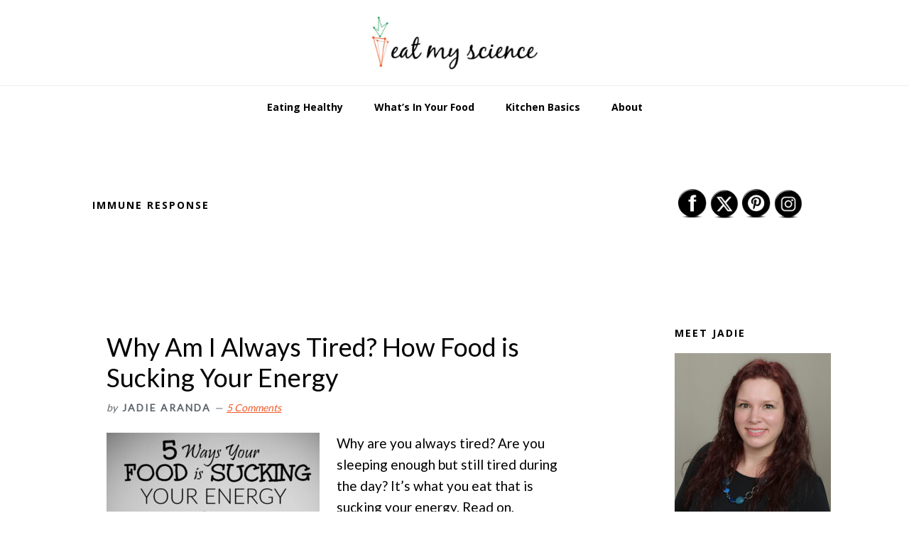

--- FILE ---
content_type: text/html; charset=UTF-8
request_url: https://www.eatmyscience.com/tag/immune-response/
body_size: 13968
content:
<!DOCTYPE html>
<html lang="en-US">
<head >
<meta charset="UTF-8" />
<meta name="viewport" content="width=device-width, initial-scale=1" />
<meta name='robots' content='index, follow, max-image-preview:large, max-snippet:-1, max-video-preview:-1' />

	<!-- This site is optimized with the Yoast SEO plugin v26.5 - https://yoast.com/wordpress/plugins/seo/ -->
	<title>immune response Archives - Eat My Science!</title>
	<link rel="canonical" href="https://www.eatmyscience.com/tag/immune-response/" />
	<meta property="og:locale" content="en_US" />
	<meta property="og:type" content="article" />
	<meta property="og:title" content="immune response Archives - Eat My Science!" />
	<meta property="og:url" content="https://www.eatmyscience.com/tag/immune-response/" />
	<meta property="og:site_name" content="Eat My Science!" />
	<meta name="twitter:card" content="summary_large_image" />
	<meta name="twitter:site" content="@eatmysci" />
	<script type="application/ld+json" class="yoast-schema-graph">{"@context":"https://schema.org","@graph":[{"@type":"CollectionPage","@id":"https://www.eatmyscience.com/tag/immune-response/","url":"https://www.eatmyscience.com/tag/immune-response/","name":"immune response Archives - Eat My Science!","isPartOf":{"@id":"https://www.eatmyscience.com/#website"},"primaryImageOfPage":{"@id":"https://www.eatmyscience.com/tag/immune-response/#primaryimage"},"image":{"@id":"https://www.eatmyscience.com/tag/immune-response/#primaryimage"},"thumbnailUrl":"https://www.eatmyscience.com/wp-content/uploads/2017/09/Food-Sucks-Square.jpg","breadcrumb":{"@id":"https://www.eatmyscience.com/tag/immune-response/#breadcrumb"},"inLanguage":"en-US"},{"@type":"ImageObject","inLanguage":"en-US","@id":"https://www.eatmyscience.com/tag/immune-response/#primaryimage","url":"https://www.eatmyscience.com/wp-content/uploads/2017/09/Food-Sucks-Square.jpg","contentUrl":"https://www.eatmyscience.com/wp-content/uploads/2017/09/Food-Sucks-Square.jpg","width":"1000","height":"1000","caption":"It's not lack of sleep making you tired - it's what you eat"},{"@type":"BreadcrumbList","@id":"https://www.eatmyscience.com/tag/immune-response/#breadcrumb","itemListElement":[{"@type":"ListItem","position":1,"name":"Home","item":"https://www.eatmyscience.com/"},{"@type":"ListItem","position":2,"name":"immune response"}]},{"@type":"WebSite","@id":"https://www.eatmyscience.com/#website","url":"https://www.eatmyscience.com/","name":"Eat My Science!","description":"Evidence-Based Nutrition for Moms","potentialAction":[{"@type":"SearchAction","target":{"@type":"EntryPoint","urlTemplate":"https://www.eatmyscience.com/?s={search_term_string}"},"query-input":{"@type":"PropertyValueSpecification","valueRequired":true,"valueName":"search_term_string"}}],"inLanguage":"en-US"}]}</script>
	<!-- / Yoast SEO plugin. -->


<link rel='dns-prefetch' href='//fonts.googleapis.com' />
<link rel="alternate" type="application/rss+xml" title="Eat My Science! &raquo; Feed" href="https://www.eatmyscience.com/feed/" />
<link rel="alternate" type="application/rss+xml" title="Eat My Science! &raquo; Comments Feed" href="https://www.eatmyscience.com/comments/feed/" />
<link rel="alternate" type="application/rss+xml" title="Eat My Science! &raquo; immune response Tag Feed" href="https://www.eatmyscience.com/tag/immune-response/feed/" />
<script>(()=>{"use strict";const e=[400,500,600,700,800,900],t=e=>`wprm-min-${e}`,n=e=>`wprm-max-${e}`,s=new Set,o="ResizeObserver"in window,r=o?new ResizeObserver((e=>{for(const t of e)c(t.target)})):null,i=.5/(window.devicePixelRatio||1);function c(s){const o=s.getBoundingClientRect().width||0;for(let r=0;r<e.length;r++){const c=e[r],a=o<=c+i;o>c+i?s.classList.add(t(c)):s.classList.remove(t(c)),a?s.classList.add(n(c)):s.classList.remove(n(c))}}function a(e){s.has(e)||(s.add(e),r&&r.observe(e),c(e))}!function(e=document){e.querySelectorAll(".wprm-recipe").forEach(a)}();if(new MutationObserver((e=>{for(const t of e)for(const e of t.addedNodes)e instanceof Element&&(e.matches?.(".wprm-recipe")&&a(e),e.querySelectorAll?.(".wprm-recipe").forEach(a))})).observe(document.documentElement,{childList:!0,subtree:!0}),!o){let e=0;addEventListener("resize",(()=>{e&&cancelAnimationFrame(e),e=requestAnimationFrame((()=>s.forEach(c)))}),{passive:!0})}})();</script>		<!-- This site uses the Google Analytics by ExactMetrics plugin v8.11.1 - Using Analytics tracking - https://www.exactmetrics.com/ -->
		<!-- Note: ExactMetrics is not currently configured on this site. The site owner needs to authenticate with Google Analytics in the ExactMetrics settings panel. -->
					<!-- No tracking code set -->
				<!-- / Google Analytics by ExactMetrics -->
		<style id='wp-img-auto-sizes-contain-inline-css' type='text/css'>
img:is([sizes=auto i],[sizes^="auto," i]){contain-intrinsic-size:3000px 1500px}
/*# sourceURL=wp-img-auto-sizes-contain-inline-css */
</style>
<link rel='stylesheet' id='wellness-pro-css' href='https://www.eatmyscience.com/wp-content/themes/wellness-pro/style.css?ver=1.1.2' type='text/css' media='all' />
<style id='wellness-pro-inline-css' type='text/css'>


		a,
		.accent-color,
		.book-author .book-author-link:focus,
		.book-author .book-author-link:hover,
		.entry-header .entry-meta .entry-author-link:focus,
		.entry-header .entry-meta .entry-author-link:hover,
		.entry-title a:focus,
		.entry-title a:hover,
		.genesis-nav-menu .current-menu-item > a,
		.genesis-nav-menu .sub-menu .current-menu-item > a:focus,
		.genesis-nav-menu .sub-menu .current-menu-item > a:hover,
		.genesis-nav-menu a:focus,
		.genesis-nav-menu a:hover,
		.genesis-responsive-menu .genesis-nav-menu .menu-item a:focus,
		.genesis-responsive-menu .genesis-nav-menu .menu-item a:hover,
		.menu-toggle:hover,
		.menu-toggle:focus,
		.sub-menu-toggle:hover,
		.sub-menu-toggle:focus {
			color: #f15a29;
		}

		.archive-pagination .active a,
		.archive-pagination a:focus,
		.archive-pagination a:hover,
		.sidebar .enews-widget input[type="submit"] {
			background-color: #f15a29;
			color: #ffffff;
		}

		

		.footer-widgets a:focus,
		.footer-widgets a:hover,
		.genesis-nav-menu .sub-menu .current-menu-item > a:focus,
		.genesis-nav-menu .sub-menu .current-menu-item > a:hover,
		.genesis-nav-menu .sub-menu a:focus,
		.genesis-nav-menu .sub-menu a:hover,
		.site-footer a:focus,
		.site-footer a:hover {
			color: #009444;
		}

		button:focus,
		button:hover,
		input:focus[type="button"],
		input:focus[type="reset"],
		input:focus[type="submit"],
		input:hover[type="button"],
		input:hover[type="reset"],
		input:hover[type="submit"],
		.button:focus,
		.button:hover,
		.entry-content .button:focus,
		.entry-content .button:hover,
		.featured-content .book-featured-text-banner {
			background-color: #009444;
			color: #ffffff;
		}

		.button:focus:after,
		.button:focus:before,
		.button:hover:after,
		.button:hover:before,
		.genesis-nav-menu > .highlight a {
			border-bottom-color: #009444;
			border-top-color: #009444;
		}

		
/*# sourceURL=wellness-pro-inline-css */
</style>
<style id='wp-emoji-styles-inline-css' type='text/css'>

	img.wp-smiley, img.emoji {
		display: inline !important;
		border: none !important;
		box-shadow: none !important;
		height: 1em !important;
		width: 1em !important;
		margin: 0 0.07em !important;
		vertical-align: -0.1em !important;
		background: none !important;
		padding: 0 !important;
	}
/*# sourceURL=wp-emoji-styles-inline-css */
</style>
<style id='wp-block-library-inline-css' type='text/css'>
:root{--wp-block-synced-color:#7a00df;--wp-block-synced-color--rgb:122,0,223;--wp-bound-block-color:var(--wp-block-synced-color);--wp-editor-canvas-background:#ddd;--wp-admin-theme-color:#007cba;--wp-admin-theme-color--rgb:0,124,186;--wp-admin-theme-color-darker-10:#006ba1;--wp-admin-theme-color-darker-10--rgb:0,107,160.5;--wp-admin-theme-color-darker-20:#005a87;--wp-admin-theme-color-darker-20--rgb:0,90,135;--wp-admin-border-width-focus:2px}@media (min-resolution:192dpi){:root{--wp-admin-border-width-focus:1.5px}}.wp-element-button{cursor:pointer}:root .has-very-light-gray-background-color{background-color:#eee}:root .has-very-dark-gray-background-color{background-color:#313131}:root .has-very-light-gray-color{color:#eee}:root .has-very-dark-gray-color{color:#313131}:root .has-vivid-green-cyan-to-vivid-cyan-blue-gradient-background{background:linear-gradient(135deg,#00d084,#0693e3)}:root .has-purple-crush-gradient-background{background:linear-gradient(135deg,#34e2e4,#4721fb 50%,#ab1dfe)}:root .has-hazy-dawn-gradient-background{background:linear-gradient(135deg,#faaca8,#dad0ec)}:root .has-subdued-olive-gradient-background{background:linear-gradient(135deg,#fafae1,#67a671)}:root .has-atomic-cream-gradient-background{background:linear-gradient(135deg,#fdd79a,#004a59)}:root .has-nightshade-gradient-background{background:linear-gradient(135deg,#330968,#31cdcf)}:root .has-midnight-gradient-background{background:linear-gradient(135deg,#020381,#2874fc)}:root{--wp--preset--font-size--normal:16px;--wp--preset--font-size--huge:42px}.has-regular-font-size{font-size:1em}.has-larger-font-size{font-size:2.625em}.has-normal-font-size{font-size:var(--wp--preset--font-size--normal)}.has-huge-font-size{font-size:var(--wp--preset--font-size--huge)}.has-text-align-center{text-align:center}.has-text-align-left{text-align:left}.has-text-align-right{text-align:right}.has-fit-text{white-space:nowrap!important}#end-resizable-editor-section{display:none}.aligncenter{clear:both}.items-justified-left{justify-content:flex-start}.items-justified-center{justify-content:center}.items-justified-right{justify-content:flex-end}.items-justified-space-between{justify-content:space-between}.screen-reader-text{border:0;clip-path:inset(50%);height:1px;margin:-1px;overflow:hidden;padding:0;position:absolute;width:1px;word-wrap:normal!important}.screen-reader-text:focus{background-color:#ddd;clip-path:none;color:#444;display:block;font-size:1em;height:auto;left:5px;line-height:normal;padding:15px 23px 14px;text-decoration:none;top:5px;width:auto;z-index:100000}html :where(.has-border-color){border-style:solid}html :where([style*=border-top-color]){border-top-style:solid}html :where([style*=border-right-color]){border-right-style:solid}html :where([style*=border-bottom-color]){border-bottom-style:solid}html :where([style*=border-left-color]){border-left-style:solid}html :where([style*=border-width]){border-style:solid}html :where([style*=border-top-width]){border-top-style:solid}html :where([style*=border-right-width]){border-right-style:solid}html :where([style*=border-bottom-width]){border-bottom-style:solid}html :where([style*=border-left-width]){border-left-style:solid}html :where(img[class*=wp-image-]){height:auto;max-width:100%}:where(figure){margin:0 0 1em}html :where(.is-position-sticky){--wp-admin--admin-bar--position-offset:var(--wp-admin--admin-bar--height,0px)}@media screen and (max-width:600px){html :where(.is-position-sticky){--wp-admin--admin-bar--position-offset:0px}}

/*# sourceURL=wp-block-library-inline-css */
</style><style id='global-styles-inline-css' type='text/css'>
:root{--wp--preset--aspect-ratio--square: 1;--wp--preset--aspect-ratio--4-3: 4/3;--wp--preset--aspect-ratio--3-4: 3/4;--wp--preset--aspect-ratio--3-2: 3/2;--wp--preset--aspect-ratio--2-3: 2/3;--wp--preset--aspect-ratio--16-9: 16/9;--wp--preset--aspect-ratio--9-16: 9/16;--wp--preset--color--black: #000000;--wp--preset--color--cyan-bluish-gray: #abb8c3;--wp--preset--color--white: #ffffff;--wp--preset--color--pale-pink: #f78da7;--wp--preset--color--vivid-red: #cf2e2e;--wp--preset--color--luminous-vivid-orange: #ff6900;--wp--preset--color--luminous-vivid-amber: #fcb900;--wp--preset--color--light-green-cyan: #7bdcb5;--wp--preset--color--vivid-green-cyan: #00d084;--wp--preset--color--pale-cyan-blue: #8ed1fc;--wp--preset--color--vivid-cyan-blue: #0693e3;--wp--preset--color--vivid-purple: #9b51e0;--wp--preset--gradient--vivid-cyan-blue-to-vivid-purple: linear-gradient(135deg,rgb(6,147,227) 0%,rgb(155,81,224) 100%);--wp--preset--gradient--light-green-cyan-to-vivid-green-cyan: linear-gradient(135deg,rgb(122,220,180) 0%,rgb(0,208,130) 100%);--wp--preset--gradient--luminous-vivid-amber-to-luminous-vivid-orange: linear-gradient(135deg,rgb(252,185,0) 0%,rgb(255,105,0) 100%);--wp--preset--gradient--luminous-vivid-orange-to-vivid-red: linear-gradient(135deg,rgb(255,105,0) 0%,rgb(207,46,46) 100%);--wp--preset--gradient--very-light-gray-to-cyan-bluish-gray: linear-gradient(135deg,rgb(238,238,238) 0%,rgb(169,184,195) 100%);--wp--preset--gradient--cool-to-warm-spectrum: linear-gradient(135deg,rgb(74,234,220) 0%,rgb(151,120,209) 20%,rgb(207,42,186) 40%,rgb(238,44,130) 60%,rgb(251,105,98) 80%,rgb(254,248,76) 100%);--wp--preset--gradient--blush-light-purple: linear-gradient(135deg,rgb(255,206,236) 0%,rgb(152,150,240) 100%);--wp--preset--gradient--blush-bordeaux: linear-gradient(135deg,rgb(254,205,165) 0%,rgb(254,45,45) 50%,rgb(107,0,62) 100%);--wp--preset--gradient--luminous-dusk: linear-gradient(135deg,rgb(255,203,112) 0%,rgb(199,81,192) 50%,rgb(65,88,208) 100%);--wp--preset--gradient--pale-ocean: linear-gradient(135deg,rgb(255,245,203) 0%,rgb(182,227,212) 50%,rgb(51,167,181) 100%);--wp--preset--gradient--electric-grass: linear-gradient(135deg,rgb(202,248,128) 0%,rgb(113,206,126) 100%);--wp--preset--gradient--midnight: linear-gradient(135deg,rgb(2,3,129) 0%,rgb(40,116,252) 100%);--wp--preset--font-size--small: 13px;--wp--preset--font-size--medium: 20px;--wp--preset--font-size--large: 36px;--wp--preset--font-size--x-large: 42px;--wp--preset--spacing--20: 0.44rem;--wp--preset--spacing--30: 0.67rem;--wp--preset--spacing--40: 1rem;--wp--preset--spacing--50: 1.5rem;--wp--preset--spacing--60: 2.25rem;--wp--preset--spacing--70: 3.38rem;--wp--preset--spacing--80: 5.06rem;--wp--preset--shadow--natural: 6px 6px 9px rgba(0, 0, 0, 0.2);--wp--preset--shadow--deep: 12px 12px 50px rgba(0, 0, 0, 0.4);--wp--preset--shadow--sharp: 6px 6px 0px rgba(0, 0, 0, 0.2);--wp--preset--shadow--outlined: 6px 6px 0px -3px rgb(255, 255, 255), 6px 6px rgb(0, 0, 0);--wp--preset--shadow--crisp: 6px 6px 0px rgb(0, 0, 0);}:where(.is-layout-flex){gap: 0.5em;}:where(.is-layout-grid){gap: 0.5em;}body .is-layout-flex{display: flex;}.is-layout-flex{flex-wrap: wrap;align-items: center;}.is-layout-flex > :is(*, div){margin: 0;}body .is-layout-grid{display: grid;}.is-layout-grid > :is(*, div){margin: 0;}:where(.wp-block-columns.is-layout-flex){gap: 2em;}:where(.wp-block-columns.is-layout-grid){gap: 2em;}:where(.wp-block-post-template.is-layout-flex){gap: 1.25em;}:where(.wp-block-post-template.is-layout-grid){gap: 1.25em;}.has-black-color{color: var(--wp--preset--color--black) !important;}.has-cyan-bluish-gray-color{color: var(--wp--preset--color--cyan-bluish-gray) !important;}.has-white-color{color: var(--wp--preset--color--white) !important;}.has-pale-pink-color{color: var(--wp--preset--color--pale-pink) !important;}.has-vivid-red-color{color: var(--wp--preset--color--vivid-red) !important;}.has-luminous-vivid-orange-color{color: var(--wp--preset--color--luminous-vivid-orange) !important;}.has-luminous-vivid-amber-color{color: var(--wp--preset--color--luminous-vivid-amber) !important;}.has-light-green-cyan-color{color: var(--wp--preset--color--light-green-cyan) !important;}.has-vivid-green-cyan-color{color: var(--wp--preset--color--vivid-green-cyan) !important;}.has-pale-cyan-blue-color{color: var(--wp--preset--color--pale-cyan-blue) !important;}.has-vivid-cyan-blue-color{color: var(--wp--preset--color--vivid-cyan-blue) !important;}.has-vivid-purple-color{color: var(--wp--preset--color--vivid-purple) !important;}.has-black-background-color{background-color: var(--wp--preset--color--black) !important;}.has-cyan-bluish-gray-background-color{background-color: var(--wp--preset--color--cyan-bluish-gray) !important;}.has-white-background-color{background-color: var(--wp--preset--color--white) !important;}.has-pale-pink-background-color{background-color: var(--wp--preset--color--pale-pink) !important;}.has-vivid-red-background-color{background-color: var(--wp--preset--color--vivid-red) !important;}.has-luminous-vivid-orange-background-color{background-color: var(--wp--preset--color--luminous-vivid-orange) !important;}.has-luminous-vivid-amber-background-color{background-color: var(--wp--preset--color--luminous-vivid-amber) !important;}.has-light-green-cyan-background-color{background-color: var(--wp--preset--color--light-green-cyan) !important;}.has-vivid-green-cyan-background-color{background-color: var(--wp--preset--color--vivid-green-cyan) !important;}.has-pale-cyan-blue-background-color{background-color: var(--wp--preset--color--pale-cyan-blue) !important;}.has-vivid-cyan-blue-background-color{background-color: var(--wp--preset--color--vivid-cyan-blue) !important;}.has-vivid-purple-background-color{background-color: var(--wp--preset--color--vivid-purple) !important;}.has-black-border-color{border-color: var(--wp--preset--color--black) !important;}.has-cyan-bluish-gray-border-color{border-color: var(--wp--preset--color--cyan-bluish-gray) !important;}.has-white-border-color{border-color: var(--wp--preset--color--white) !important;}.has-pale-pink-border-color{border-color: var(--wp--preset--color--pale-pink) !important;}.has-vivid-red-border-color{border-color: var(--wp--preset--color--vivid-red) !important;}.has-luminous-vivid-orange-border-color{border-color: var(--wp--preset--color--luminous-vivid-orange) !important;}.has-luminous-vivid-amber-border-color{border-color: var(--wp--preset--color--luminous-vivid-amber) !important;}.has-light-green-cyan-border-color{border-color: var(--wp--preset--color--light-green-cyan) !important;}.has-vivid-green-cyan-border-color{border-color: var(--wp--preset--color--vivid-green-cyan) !important;}.has-pale-cyan-blue-border-color{border-color: var(--wp--preset--color--pale-cyan-blue) !important;}.has-vivid-cyan-blue-border-color{border-color: var(--wp--preset--color--vivid-cyan-blue) !important;}.has-vivid-purple-border-color{border-color: var(--wp--preset--color--vivid-purple) !important;}.has-vivid-cyan-blue-to-vivid-purple-gradient-background{background: var(--wp--preset--gradient--vivid-cyan-blue-to-vivid-purple) !important;}.has-light-green-cyan-to-vivid-green-cyan-gradient-background{background: var(--wp--preset--gradient--light-green-cyan-to-vivid-green-cyan) !important;}.has-luminous-vivid-amber-to-luminous-vivid-orange-gradient-background{background: var(--wp--preset--gradient--luminous-vivid-amber-to-luminous-vivid-orange) !important;}.has-luminous-vivid-orange-to-vivid-red-gradient-background{background: var(--wp--preset--gradient--luminous-vivid-orange-to-vivid-red) !important;}.has-very-light-gray-to-cyan-bluish-gray-gradient-background{background: var(--wp--preset--gradient--very-light-gray-to-cyan-bluish-gray) !important;}.has-cool-to-warm-spectrum-gradient-background{background: var(--wp--preset--gradient--cool-to-warm-spectrum) !important;}.has-blush-light-purple-gradient-background{background: var(--wp--preset--gradient--blush-light-purple) !important;}.has-blush-bordeaux-gradient-background{background: var(--wp--preset--gradient--blush-bordeaux) !important;}.has-luminous-dusk-gradient-background{background: var(--wp--preset--gradient--luminous-dusk) !important;}.has-pale-ocean-gradient-background{background: var(--wp--preset--gradient--pale-ocean) !important;}.has-electric-grass-gradient-background{background: var(--wp--preset--gradient--electric-grass) !important;}.has-midnight-gradient-background{background: var(--wp--preset--gradient--midnight) !important;}.has-small-font-size{font-size: var(--wp--preset--font-size--small) !important;}.has-medium-font-size{font-size: var(--wp--preset--font-size--medium) !important;}.has-large-font-size{font-size: var(--wp--preset--font-size--large) !important;}.has-x-large-font-size{font-size: var(--wp--preset--font-size--x-large) !important;}
/*# sourceURL=global-styles-inline-css */
</style>

<style id='classic-theme-styles-inline-css' type='text/css'>
/*! This file is auto-generated */
.wp-block-button__link{color:#fff;background-color:#32373c;border-radius:9999px;box-shadow:none;text-decoration:none;padding:calc(.667em + 2px) calc(1.333em + 2px);font-size:1.125em}.wp-block-file__button{background:#32373c;color:#fff;text-decoration:none}
/*# sourceURL=/wp-includes/css/classic-themes.min.css */
</style>
<link rel='stylesheet' id='wprm-public-css' href='https://www.eatmyscience.com/wp-content/plugins/wp-recipe-maker/dist/public-legacy.css?ver=10.2.3' type='text/css' media='all' />
<link rel='stylesheet' id='SFSIPLUSmainCss-css' href='https://www.eatmyscience.com/wp-content/plugins/ultimate-social-media-plus/css/sfsi-style.css?ver=3.7.1' type='text/css' media='all' />
<link rel='stylesheet' id='wprm-template-css' href='https://www.eatmyscience.com/wp-content/plugins/wp-recipe-maker/templates/recipe/legacy/tastefully-simple/tastefully-simple.min.css?ver=10.2.3' type='text/css' media='all' />
<link rel='stylesheet' id='wellness-fonts-css' href='//fonts.googleapis.com/css?family=Open+Sans%3A400%2C700%7CArbutus+Slab&#038;ver=1.1.2' type='text/css' media='all' />
<link rel='stylesheet' id='dashicons-css' href='https://www.eatmyscience.com/wp-includes/css/dashicons.min.css?ver=6.9' type='text/css' media='all' />
<script type="text/javascript" src="https://www.eatmyscience.com/wp-includes/js/jquery/jquery.min.js?ver=3.7.1" id="jquery-core-js"></script>
<script type="text/javascript" src="https://www.eatmyscience.com/wp-includes/js/jquery/jquery-migrate.min.js?ver=3.4.1" id="jquery-migrate-js"></script>
<link rel="https://api.w.org/" href="https://www.eatmyscience.com/wp-json/" /><link rel="alternate" title="JSON" type="application/json" href="https://www.eatmyscience.com/wp-json/wp/v2/tags/70" /><link rel="EditURI" type="application/rsd+xml" title="RSD" href="https://www.eatmyscience.com/xmlrpc.php?rsd" />
<meta name="generator" content="WordPress 6.9" />
	<link rel="preconnect" href="https://fonts.googleapis.com">
	<link rel="preconnect" href="https://fonts.gstatic.com">
	<link href='https://fonts.googleapis.com/css2?display=swap&family=Lato' rel='stylesheet'>	<script>
		window.addEventListener("sfsi_plus_functions_loaded", function() {
			var body = document.getElementsByTagName('body')[0];
			// console.log(body);
			body.classList.add("sfsi_plus_3.53");
		})
		// window.addEventListener('sfsi_plus_functions_loaded',function(e) {
		// 	jQuery("body").addClass("sfsi_plus_3.53")
		// });
		jQuery(document).ready(function(e) {
			jQuery("body").addClass("sfsi_plus_3.53")
		});

		function sfsi_plus_processfurther(ref) {
			var feed_id = '[base64]';
			var feedtype = 8;
			var email = jQuery(ref).find('input[name="email"]').val();
			var filter = /^(([^<>()[\]\\.,;:\s@\"]+(\.[^<>()[\]\\.,;:\s@\"]+)*)|(\".+\"))@((\[[0-9]{1,3}\.[0-9]{1,3}\.[0-9]{1,3}\.[0-9]{1,3}\])|(([a-zA-Z\-0-9]+\.)+[a-zA-Z]{2,}))$/;
			if ((email != "Enter your email") && (filter.test(email))) {
				if (feedtype == "8") {
					var url = "https://api.follow.it/subscription-form/" + feed_id + "/" + feedtype;
					window.open(url, "popupwindow", "scrollbars=yes,width=1080,height=760");
					return true;
				}
			} else {
				alert("Please enter email address");
				jQuery(ref).find('input[name="email"]').focus();
				return false;
			}
		}
	</script>
	<style>
		.sfsi_plus_subscribe_Popinner {
			width: 100% !important;
			height: auto !important;
			border: 1px solid #b5b5b5 !important;
			padding: 18px 0px !important;
			background-color: #ffffff !important;
		}

		.sfsi_plus_subscribe_Popinner form {
			margin: 0 20px !important;
		}

		.sfsi_plus_subscribe_Popinner h5 {
			font-family: Helvetica,Arial,sans-serif !important;

			font-weight: bold !important;
			color: #000000 !important;
			font-size: 16px !important;
			text-align: center !important;
			margin: 0 0 10px !important;
			padding: 0 !important;
		}

		.sfsi_plus_subscription_form_field {
			margin: 5px 0 !important;
			width: 100% !important;
			display: inline-flex;
			display: -webkit-inline-flex;
		}

		.sfsi_plus_subscription_form_field input {
			width: 100% !important;
			padding: 10px 0px !important;
		}

		.sfsi_plus_subscribe_Popinner input[type=email] {
			font-family: Helvetica,Arial,sans-serif !important;

			font-style: normal !important;
			color:  !important;
			font-size: 14px !important;
			text-align: center !important;
		}

		.sfsi_plus_subscribe_Popinner input[type=email]::-webkit-input-placeholder {
			font-family: Helvetica,Arial,sans-serif !important;

			font-style: normal !important;
			color:  !important;
			font-size: 14px !important;
			text-align: center !important;
		}

		.sfsi_plus_subscribe_Popinner input[type=email]:-moz-placeholder {
			/* Firefox 18- */
			font-family: Helvetica,Arial,sans-serif !important;

			font-style: normal !important;
			color:  !important;
			font-size: 14px !important;
			text-align: center !important;
		}

		.sfsi_plus_subscribe_Popinner input[type=email]::-moz-placeholder {
			/* Firefox 19+ */
			font-family: Helvetica,Arial,sans-serif !important;

			font-style: normal !important;
			color:  !important;
			font-size: 14px !important;
			text-align: center !important;
		}

		.sfsi_plus_subscribe_Popinner input[type=email]:-ms-input-placeholder {
			font-family: Helvetica,Arial,sans-serif !important;

			font-style: normal !important;
			color:  !important;
			font-size: 14px !important;
			text-align: center !important;
		}

		.sfsi_plus_subscribe_Popinner input[type=submit] {
			font-family: Helvetica,Arial,sans-serif !important;

			font-weight: bold !important;
			color: #000000 !important;
			font-size: 16px !important;
			text-align: center !important;
			background-color: #dedede !important;
		}
	</style>
	<meta name="follow.[base64]" content="SmRUkjWKRePSCDnbqjZZ"/><style type="text/css"> html body .wprm-recipe-container { color: #333333; } html body .wprm-recipe-container a.wprm-recipe-print { color: #333333; } html body .wprm-recipe-container a.wprm-recipe-print:hover { color: #333333; } html body .wprm-recipe-container .wprm-recipe { background-color: #ffffff; } html body .wprm-recipe-container .wprm-recipe { border-color: #aaaaaa; } html body .wprm-recipe-container .wprm-recipe-tastefully-simple .wprm-recipe-time-container { border-color: #aaaaaa; } html body .wprm-recipe-container .wprm-recipe .wprm-color-border { border-color: #aaaaaa; } html body .wprm-recipe-container a { color: #3498db; } html body .wprm-recipe-container .wprm-recipe-tastefully-simple .wprm-recipe-name { color: #000000; } html body .wprm-recipe-container .wprm-recipe-tastefully-simple .wprm-recipe-header { color: #000000; } html body .wprm-recipe-container h1 { color: #000000; } html body .wprm-recipe-container h2 { color: #000000; } html body .wprm-recipe-container h3 { color: #000000; } html body .wprm-recipe-container h4 { color: #000000; } html body .wprm-recipe-container h5 { color: #000000; } html body .wprm-recipe-container h6 { color: #000000; } html body .wprm-recipe-container svg path { fill: #343434; } html body .wprm-recipe-container svg rect { fill: #343434; } html body .wprm-recipe-container svg polygon { stroke: #343434; } html body .wprm-recipe-container .wprm-rating-star-full svg polygon { fill: #343434; } html body .wprm-recipe-container .wprm-recipe .wprm-color-accent { background-color: #2c3e50; } html body .wprm-recipe-container .wprm-recipe .wprm-color-accent { color: #ffffff; } html body .wprm-recipe-container .wprm-recipe .wprm-color-accent a.wprm-recipe-print { color: #ffffff; } html body .wprm-recipe-container .wprm-recipe .wprm-color-accent a.wprm-recipe-print:hover { color: #ffffff; } html body .wprm-recipe-container .wprm-recipe-colorful .wprm-recipe-header { background-color: #2c3e50; } html body .wprm-recipe-container .wprm-recipe-colorful .wprm-recipe-header { color: #ffffff; } html body .wprm-recipe-container .wprm-recipe-colorful .wprm-recipe-meta > div { background-color: #3498db; } html body .wprm-recipe-container .wprm-recipe-colorful .wprm-recipe-meta > div { color: #ffffff; } html body .wprm-recipe-container .wprm-recipe-colorful .wprm-recipe-meta > div a.wprm-recipe-print { color: #ffffff; } html body .wprm-recipe-container .wprm-recipe-colorful .wprm-recipe-meta > div a.wprm-recipe-print:hover { color: #ffffff; } .wprm-rating-star svg polygon { stroke: #343434; } .wprm-rating-star.wprm-rating-star-full svg polygon { fill: #343434; } html body .wprm-recipe-container .wprm-recipe-instruction-image { text-align: left; } html body .wprm-recipe-container li.wprm-recipe-ingredient { list-style-type: disc; } html body .wprm-recipe-container li.wprm-recipe-instruction { list-style-type: decimal; } .tippy-box[data-theme~="wprm"] { background-color: #333333; color: #FFFFFF; } .tippy-box[data-theme~="wprm"][data-placement^="top"] > .tippy-arrow::before { border-top-color: #333333; } .tippy-box[data-theme~="wprm"][data-placement^="bottom"] > .tippy-arrow::before { border-bottom-color: #333333; } .tippy-box[data-theme~="wprm"][data-placement^="left"] > .tippy-arrow::before { border-left-color: #333333; } .tippy-box[data-theme~="wprm"][data-placement^="right"] > .tippy-arrow::before { border-right-color: #333333; } .tippy-box[data-theme~="wprm"] a { color: #FFFFFF; } .wprm-comment-rating svg { width: 18px !important; height: 18px !important; } img.wprm-comment-rating { width: 90px !important; height: 18px !important; } body { --comment-rating-star-color: #343434; } body { --wprm-popup-font-size: 16px; } body { --wprm-popup-background: #ffffff; } body { --wprm-popup-title: #000000; } body { --wprm-popup-content: #444444; } body { --wprm-popup-button-background: #444444; } body { --wprm-popup-button-text: #ffffff; } body { --wprm-popup-accent: #747B2D; }</style><style type="text/css">.wprm-glossary-term {color: #5A822B;text-decoration: underline;cursor: help;}</style><meta name="p:domain_verify" content="e4d7b37e6669d7ed9041cadcaa226941"/>
<script async src="http://pagead2.googlesyndication.com/pagead/js/adsbygoogle.js"></script>
<script>
(adsbygoogle = window.adsbygoogle || []).push({
google_ad_client: "ca-pub-1883959728152589",
enable_page_level_ads: true,
tag_partner: "genesis"
});
</script><style type="text/css">.site-title a { background: url(https://eatmyscience.com/wp-content/uploads/2017/04/cropped-ems_logo-476x160-pixels.jpg) no-repeat !important; }</style>
<meta name="google-site-verification" content="ZPDwOKqBLs4tyt6ObNkZ1yC_cCZd8xtj9fEZ5LMse5k" /><style type="text/css" id="custom-background-css">
body.custom-background { background-color: #ffffff; }
</style>
	<link rel="icon" href="https://www.eatmyscience.com/wp-content/uploads/2017/05/cropped-Filled-in-Favicon-32x32.png" sizes="32x32" />
<link rel="icon" href="https://www.eatmyscience.com/wp-content/uploads/2017/05/cropped-Filled-in-Favicon-192x192.png" sizes="192x192" />
<link rel="apple-touch-icon" href="https://www.eatmyscience.com/wp-content/uploads/2017/05/cropped-Filled-in-Favicon-180x180.png" />
<meta name="msapplication-TileImage" content="https://www.eatmyscience.com/wp-content/uploads/2017/05/cropped-Filled-in-Favicon-270x270.png" />
		<style type="text/css" id="wp-custom-css">
			/*
You can add your own CSS here.

Click the help icon above to learn more.
*/
h1.entry-title, article.page .entry-header h1.entry-title {
   text-align:center;
}		</style>
			<style id="egf-frontend-styles" type="text/css">
		p {font-family: 'Lato', sans-serif;font-size: 19px;font-style: normal;font-weight: 400;} h1 {font-family: 'Lato', sans-serif;font-style: normal;font-weight: 400;text-transform: none;} h2 {font-family: 'Lato', sans-serif;font-style: normal;font-weight: 400;text-transform: none;} h3 {font-family: 'Lato', sans-serif;font-style: normal;font-weight: 400;text-transform: none;} h4 {font-family: 'Lato', sans-serif;font-style: normal;font-weight: 400;text-transform: none;} h5 {font-family: 'Lato', sans-serif;font-style: normal;font-weight: 400;text-transform: none;} h6 {font-family: 'Lato', sans-serif;font-style: normal;font-weight: 400;text-transform: none;} 	</style>
	</head>
<body class="archive tag tag-immune-response tag-70 custom-background wp-theme-genesis wp-child-theme-wellness-pro fl-builder-lite-2-9-4-2 fl-no-js sfsi_plus_actvite_theme_black custom-header header-image header-full-width content-sidebar genesis-breadcrumbs-hidden"><div class="site-container"><ul class="genesis-skip-link"><li><a href="#genesis-nav-primary" class="screen-reader-shortcut"> Skip to primary navigation</a></li><li><a href="#genesis-content" class="screen-reader-shortcut"> Skip to main content</a></li><li><a href="#genesis-sidebar-primary" class="screen-reader-shortcut"> Skip to primary sidebar</a></li></ul><header class="site-header"><div class="wrap"><div class="title-area"><p class="site-title"><a href="https://www.eatmyscience.com/">Eat My Science!</a></p><p class="site-description">Evidence-Based Nutrition for Moms</p></div></div></header><nav class="nav-primary" aria-label="Main" id="genesis-nav-primary"><div class="wrap"><ul id="menu-main-navigation" class="menu genesis-nav-menu menu-primary js-superfish"><li id="menu-item-1132" class="menu-item menu-item-type-taxonomy menu-item-object-category menu-item-has-children menu-item-1132"><a href="https://www.eatmyscience.com/category/eating-healthy/"><span >Eating Healthy</span></a>
<ul class="sub-menu">
	<li id="menu-item-1151" class="menu-item menu-item-type-taxonomy menu-item-object-category menu-item-1151"><a href="https://www.eatmyscience.com/category/eating-healthy/eat-for-energy/"><span >Eat For Energy</span></a></li>
	<li id="menu-item-1172" class="menu-item menu-item-type-taxonomy menu-item-object-category menu-item-1172"><a href="https://www.eatmyscience.com/category/eating-healthy/science/"><span >Science Bits</span></a></li>
</ul>
</li>
<li id="menu-item-1133" class="menu-item menu-item-type-taxonomy menu-item-object-category menu-item-1133"><a href="https://www.eatmyscience.com/category/whats-in-your-food/"><span >What&#8217;s In Your Food</span></a></li>
<li id="menu-item-1134" class="menu-item menu-item-type-taxonomy menu-item-object-category menu-item-has-children menu-item-1134"><a href="https://www.eatmyscience.com/category/kitchen-basics/"><span >Kitchen Basics</span></a>
<ul class="sub-menu">
	<li id="menu-item-1135" class="menu-item menu-item-type-taxonomy menu-item-object-category menu-item-1135"><a href="https://www.eatmyscience.com/category/kitchen-basics/food-hacks/"><span >Food Hacks</span></a></li>
	<li id="menu-item-1136" class="menu-item menu-item-type-taxonomy menu-item-object-category menu-item-1136"><a href="https://www.eatmyscience.com/category/kitchen-basics/kitchen-gadgets/"><span >Kitchen Gadgets</span></a></li>
	<li id="menu-item-1150" class="menu-item menu-item-type-taxonomy menu-item-object-category menu-item-1150"><a href="https://www.eatmyscience.com/category/kitchen-basics/recipes/"><span >Recipes</span></a></li>
</ul>
</li>
<li id="menu-item-1086" class="menu-item menu-item-type-custom menu-item-object-custom menu-item-1086"><a href="http://eatmyscience.com/about"><span >About</span></a></li>
</ul></div></nav><div class="site-inner"><div class="content-sidebar-wrap"><main class="content" id="genesis-content"><div class="archive-description taxonomy-archive-description taxonomy-description"><h1 class="archive-title">immune response</h1></div><article class="post-774 post type-post status-publish format-standard has-post-thumbnail category-eat-for-energy category-eating-healthy tag-added-sugars tag-eating tag-food tag-immune-response tag-overeating tag-processed-food tag-sugar tag-water entry" aria-label="Why Am I Always Tired? How Food is Sucking Your Energy"><header class="entry-header"><h2 class="entry-title"><a class="entry-title-link" rel="bookmark" href="https://www.eatmyscience.com/tired-5-ways-food-sucking-energy/">Why Am I Always Tired? How Food is Sucking Your Energy</a></h2>
<p class="entry-meta">by <span class="entry-author"><a href="https://www.eatmyscience.com/author/jadie/" class="entry-author-link" rel="author"><span class="entry-author-name">Jadie Aranda</span></a></span> <span class="entry-comments-link"><a href="https://www.eatmyscience.com/tired-5-ways-food-sucking-energy/#comments">5 Comments</a></span> </p></header><div class="entry-content"><a class="entry-image-link" href="https://www.eatmyscience.com/tired-5-ways-food-sucking-energy/" aria-hidden="true" tabindex="-1"><img width="300" height="300" src="https://www.eatmyscience.com/wp-content/uploads/2017/09/Food-Sucks-Square-300x300.jpg" class="alignleft post-image entry-image" alt="It&#039;s not lack of sleep making you tired - it&#039;s what you eat" decoding="async" srcset="https://www.eatmyscience.com/wp-content/uploads/2017/09/Food-Sucks-Square-300x300.jpg 300w, https://www.eatmyscience.com/wp-content/uploads/2017/09/Food-Sucks-Square-150x150.jpg 150w, https://www.eatmyscience.com/wp-content/uploads/2017/09/Food-Sucks-Square-768x768.jpg 768w, https://www.eatmyscience.com/wp-content/uploads/2017/09/Food-Sucks-Square-640x640.jpg 640w, https://www.eatmyscience.com/wp-content/uploads/2017/09/Food-Sucks-Square.jpg 1000w" sizes="(max-width: 300px) 100vw, 300px" /></a><p>Why are you always tired? Are you sleeping enough but still tired during the day? It’s what you eat that is sucking your energy. Read on, exhausted friend&#8230; On Sundays, I sleep in as late as I want. My husband gets up with the kids, and when I sleep really late, he’ll even make breakfast. [&hellip;]</p>
</div><footer class="entry-footer"><p class="entry-meta"><span class="entry-categories">Filed Under: <a href="https://www.eatmyscience.com/category/eating-healthy/eat-for-energy/" rel="category tag">Eat For Energy</a>, <a href="https://www.eatmyscience.com/category/eating-healthy/" rel="category tag">Eating Healthy</a></span> <span class="entry-tags">Tagged With: <a href="https://www.eatmyscience.com/tag/added-sugars/" rel="tag">added sugars</a>, <a href="https://www.eatmyscience.com/tag/eating/" rel="tag">eating</a>, <a href="https://www.eatmyscience.com/tag/food/" rel="tag">food</a>, <a href="https://www.eatmyscience.com/tag/immune-response/" rel="tag">immune response</a>, <a href="https://www.eatmyscience.com/tag/overeating/" rel="tag">overeating</a>, <a href="https://www.eatmyscience.com/tag/processed-food/" rel="tag">processed food</a>, <a href="https://www.eatmyscience.com/tag/sugar/" rel="tag">sugar</a>, <a href="https://www.eatmyscience.com/tag/water/" rel="tag">water</a></span></p></footer></article></main><aside class="sidebar sidebar-primary widget-area" role="complementary" aria-label="Primary Sidebar" id="genesis-sidebar-primary"><h2 class="genesis-sidebar-title screen-reader-text">Primary Sidebar</h2><section id="sfsi-plus-widget-11" class="widget sfsi_plus"><div class="widget-wrap">            <div class="sfsi_plus_widget" data-position="widget">
                <div id='sfsi_plus_wDiv'></div>
                        <script>
            window.addEventListener('sfsi_plus_functions_loaded', function () {
                if (typeof sfsi_plus_widget_set == 'function') {
                    sfsi_plus_widget_set();
                }
            })
        </script>
    <div class="sfsiplus_norm_row sfsi_plus_wDiv"  style="width:270px;position:absolute;;text-align:left"><div style='width:40px; height:auto;margin-left:5px;margin-bottom:5px;' class='sfsi_plus_wicons shuffeldiv1 '><div class='sfsiplus_inerCnt'><a class='sficn1' data-effect='scale' target='_blank'  href='https://www.facebook.com/eatmysci/'  style='width:40px; height:40px;opacity:1;' ><img alt='Facebook' title='Facebook' src='https://www.eatmyscience.com/wp-content/plugins/ultimate-social-media-plus/images/icons_theme/black/black_fb.png' width='40' height='40' style='' class='sfcm sfsi_wicon sfsiplusid_round_icon_facebook' data-effect='scale'  /></a><div class="sfsi_plus_tool_tip_2 sfsi_plus_fb_tool_bdr sfsi_plus_Tlleft sfsiplusid_facebook" style="display:block;width:62px;opacity:0;z-index:-1;"><span class="bot_arow bot_fb_arow"></span><div class="sfsi_plus_inside"><div  class='icon1'><a href='https://www.facebook.com/eatmysci/' target='_blank'><img class='sfsi_plus_wicon' alt='Facebook' title='Facebook' src='https://www.eatmyscience.com/wp-content/plugins/ultimate-social-media-plus/images/visit_icons/Visit_us_fb/icon_Visit_us_en_US.png'  /></a></div><div  class='icon2'><div class="fb-like" data-width="180" data-show-faces="false" data-href="https%3A%2F%2Fwww.eatmyscience.com%2Ftag%2Fimmune-response%2F" data-layout="button" data-action="like" data-share="false" ></div></div><div  class='icon3'><a target='_blank' href='https://www.facebook.com/sharer/sharer.php?u=https%3A%2F%2Fwww.eatmyscience.com%2Ftag%2Fimmune-response' style='display:inline-block;'> <img class='sfsi_wicon'  data-pin-nopin='true' width='auto' height='auto' alt='fb-share-icon' title='Facebook Share' src='https://www.eatmyscience.com/wp-content/plugins/ultimate-social-media-plus/images/share_icons/fb_icons/en_US.svg''  /></a></div></div></div></div></div><div style='width:40px; height:auto;margin-left:5px;margin-bottom:5px;' class='sfsi_plus_wicons shuffeldiv1 '><div class='sfsiplus_inerCnt'><a class='sficn1' data-effect='scale' target='_blank'  href='https://twitter.com/eatmysci'  style='width:40px; height:40px;opacity:1;' ><img alt='Twitter' title='Twitter' src='https://www.eatmyscience.com/wp-content/plugins/ultimate-social-media-plus/images/icons_theme/black/black_twitter.png' width='40' height='40' style='' class='sfcm sfsi_wicon sfsiplusid_round_icon_twitter' data-effect='scale'  /></a><div class="sfsi_plus_tool_tip_2 sfsi_plus_twt_tool_bdr sfsi_plus_Tlleft sfsiplusid_twitter" style="display:block;width:59px;opacity:0;z-index:-1;"><span class="bot_arow bot_twt_arow"></span><div class="sfsi_plus_inside"><style>#sfsi_plus_floater .sfsi_plus_twt_tool_bdr .sfsi_plus_inside{margin-top: -18px;}</style><div  class='cstmicon1'><a href='https://twitter.com/eatmysci' target='_blank'><img class='sfsi_plus_wicon' alt='Visit Us' title='Visit Us' src='https://www.eatmyscience.com/wp-content/plugins/ultimate-social-media-plus/images/visit_icons/Visit_us_twitter/icon_Visit_us_en_US.png'  /></a></div><div  class='icon1'><a target='_blank' href='https://twitter.com/intent/user?screen_name=@eatmysci'><img nopin='nopin' width='auto' src='https://www.eatmyscience.com/wp-content/plugins/ultimate-social-media-plus/images/share_icons/Twitter_Follow/en_US_Follow.svg' class='sfsi_premium_wicon' alt='Follow Me' title='Follow Me' style='opacity: 1;''></a></div><div  class='icon2'><div class='sf_twiter' style='display: inline-block;vertical-align: middle;width: auto;'>
						<a target='_blank' href='https://x.com/intent/post?text=Hey%2C+check+out+this+cool+site+I+found%3A+www.yourname.com+%23Topic+via%40my_twitter_name https://www.eatmyscience.com/tag/immune-response'style='display:inline-block' >
							<img nopin=nopin width='auto' class='sfsi_plus_wicon' src='https://www.eatmyscience.com/wp-content/plugins/ultimate-social-media-plus/images/share_icons/Twitter_Tweet/en_US_Tweet.svg' alt='Tweet' title='Tweet' >
						</a>
					</div></div></div></div></div></div><div style='width:40px; height:auto;margin-left:5px;margin-bottom:5px;' class='sfsi_plus_wicons shuffeldiv1 '><div class='sfsiplus_inerCnt'><a class='sficn1' data-effect='scale'   href='javascript:void(0);'  style='width:40px; height:40px;opacity:1;' ><img alt='Pinterest' title='Pinterest' src='https://www.eatmyscience.com/wp-content/plugins/ultimate-social-media-plus/images/icons_theme/black/black_pinterest.png' width='40' height='40' style='' class='sfcm sfsi_wicon sfsiplusid_round_icon_pinterest' data-effect='scale'  /></a><div class="sfsi_plus_tool_tip_2 sfsi_plus_printst_tool_bdr sfsi_plus_Tlleft sfsiplusid_pinterest" style="display:block;width:73px;opacity:0;z-index:-1;"><span class="bot_arow bot_pintst_arow"></span><div class="sfsi_plus_inside"><div  class='icon1'><a href='https://www.pinterest.com/eatmyscience/' target='_blank'><img data-pin-nopin='true' class='sfsi_wicon'  alt='Pinterest' title='Pinterest' src='https://www.eatmyscience.com/wp-content/plugins/ultimate-social-media-plus/images/visit_icons/pinterest.png' /></a></div><div  class='icon2'><a data-pin-custom='true' href='https://www.pinterest.com/pin/create/button/?url=https://www.eatmyscience.com/tag/immune-response' target='_blank'><img class='sfsi_wicon' data-pin-nopin='true' alt='fb-share-icon' title='Pin Share' src='https://www.eatmyscience.com/wp-content/plugins/ultimate-social-media-plus/images/share_icons/Pinterest_Save/en_US_save.svg' /></a></div></div></div></div></div><div style='width:40px; height:auto;margin-left:5px;margin-bottom:5px;' class='sfsi_plus_wicons shuffeldiv1 '><div class='sfsiplus_inerCnt'><a class='sficn1' data-effect='scale' target='_blank'  href='https://www.instagram.com/eatmyscience/'  style='width:40px; height:40px;opacity:1;' ><img alt='INSTAGRAM' title='INSTAGRAM' src='https://www.eatmyscience.com/wp-content/plugins/ultimate-social-media-plus/images/icons_theme/black/black_instagram.png' width='40' height='40' style='' class='sfcm sfsi_wicon sfsiplusid_round_icon_instagram' data-effect='scale'  /></a></div></div></div ><div id="sfsi_holder" class="sfsi_plus_holders" style="position: relative; float: left;width:100%;z-index:-1;"></div ><script>window.addEventListener("sfsi_plus_functions_loaded",function(){window.sfsi_plsu_s = jQuery(".sfsi_plus_widget");
					var pos = window.sfsi_plsu_s.position(); 
					jQuery(window).scroll(function(){
					sfsi_plus_stick_widget("0");
		 }); })jQuery( document ).ready(function(  )  {  jQuery('.sfsi_plus_wDiv').each(function(){ new window.Manipulator( jQuery(this)); });  setInterval(function(){sfsi_plus_shuffle();  jQuery('#sfsi_plus_wDiv').each(function(){ jQuery(this).click(); })},25000); });</script>                <div style="clear: both;"></div>
            </div>
            </div></section>
<section id="featured-page-advanced-16" class="widget featured-content featuredpage"><div class="widget-wrap"><h3 class="widgettitle widget-title"><a href="https://www.eatmyscience.com/about/" title="Welcome! Come on in!" target="_self" rel="">Meet Jadie</a></h3>
<article class="post-47 page type-page status-publish has-post-thumbnail entry" aria-label="Welcome! Come on in!"><a href="https://www.eatmyscience.com/about/" title="Welcome! Come on in!" class="aligncenter" target="_self" rel="" ><img width="1638" height="2048" src="https://www.eatmyscience.com/wp-content/uploads/2018/02/Touched-Up-Headshot-2.jpg" class="entry-image" alt="Jadie Aranda, Biologist and Author" style="display:block;margin:0 auto;" decoding="async" loading="lazy" srcset="https://www.eatmyscience.com/wp-content/uploads/2018/02/Touched-Up-Headshot-2.jpg 1638w, https://www.eatmyscience.com/wp-content/uploads/2018/02/Touched-Up-Headshot-2-120x150.jpg 120w, https://www.eatmyscience.com/wp-content/uploads/2018/02/Touched-Up-Headshot-2-240x300.jpg 240w, https://www.eatmyscience.com/wp-content/uploads/2018/02/Touched-Up-Headshot-2-768x960.jpg 768w, https://www.eatmyscience.com/wp-content/uploads/2018/02/Touched-Up-Headshot-2-819x1024.jpg 819w" sizes="auto, (max-width: 1638px) 100vw, 1638px" /></a></article></div></section>
<section id="search-11" class="widget widget_search"><div class="widget-wrap"><form class="search-form" method="get" action="https://www.eatmyscience.com/" role="search"><label class="search-form-label screen-reader-text" for="searchform-1">Search this website</label><input class="search-form-input" type="search" name="s" id="searchform-1" placeholder="Search this website"><input class="search-form-submit" type="submit" value="Search"><meta content="https://www.eatmyscience.com/?s={s}"></form></div></section>
<section id="text-31" class="widget widget_text"><div class="widget-wrap">			<div class="textwidget"><script async src="//pagead2.googlesyndication.com/pagead/js/adsbygoogle.js"></script>
<!-- Side Bar 2017 -->
<ins class="adsbygoogle"
     style="display:block"
     data-ad-client="ca-pub-1883959728152589"
     data-ad-slot="2599411759"
     data-ad-format="auto"></ins>
<script>
(adsbygoogle = window.adsbygoogle || []).push({});
</script></div>
		</div></section>
</aside></div></div><footer class="site-footer"><div class="wrap"><nav class="nav-secondary" aria-label="Secondary"><div class="wrap"><ul id="menu-footer" class="menu genesis-nav-menu menu-secondary js-superfish"><li id="menu-item-130" class="menu-item menu-item-type-post_type menu-item-object-page menu-item-130"><a target="_blank" href="https://www.eatmyscience.com/privacypolicy/"><span >Privacy Policy</span></a></li>
<li id="menu-item-176" class="menu-item menu-item-type-post_type menu-item-object-page menu-item-176"><a target="_blank" href="https://www.eatmyscience.com/terms-of-use/"><span >Terms of Use</span></a></li>
<li id="menu-item-296" class="menu-item menu-item-type-post_type menu-item-object-page menu-item-296"><a href="https://www.eatmyscience.com/contact/"><span >Contact Me</span></a></li>
</ul></div></nav><p>Copyright &#x000A9;&nbsp;2026 · <a href="http://my.studiopress.com/themes/wellness/">Wellness Pro</a> on <a href="https://www.studiopress.com/">Genesis Framework</a> · <a href="https://wordpress.org/">WordPress</a> · <a rel="nofollow" href="https://www.eatmyscience.com/wp-login.php">Log in</a></p></div></footer></div><script type="speculationrules">
{"prefetch":[{"source":"document","where":{"and":[{"href_matches":"/*"},{"not":{"href_matches":["/wp-*.php","/wp-admin/*","/wp-content/uploads/*","/wp-content/*","/wp-content/plugins/*","/wp-content/themes/wellness-pro/*","/wp-content/themes/genesis/*","/*\\?(.+)"]}},{"not":{"selector_matches":"a[rel~=\"nofollow\"]"}},{"not":{"selector_matches":".no-prefetch, .no-prefetch a"}}]},"eagerness":"conservative"}]}
</script>
		<!--facebook like and share js -->
        <script async defer type="text/javascript" src="//assets.pinterest.com/js/pinit.js"></script>
        <div id="fb-root"></div>

		<script>
			(function(d, s, id) {
				var js, fjs = d.getElementsByTagName(s)[0];
				if (d.getElementById(id)) return;
				js = d.createElement(s);
				js.id = id;
				js.src = "//connect.facebook.net/en_US/sdk.js#xfbml=1&version=v2.5";
				fjs.parentNode.insertBefore(js, fjs);
			}(document, 'script', 'facebook-jssdk'));
		</script>
	<script>
	window.addEventListener('sfsi_plus_functions_loaded', function() {
		if (typeof sfsi_plus_responsive_toggle == 'function') {
			sfsi_plus_responsive_toggle(0);
			// console.log('sfsi_plus_responsive_toggle');
		}
	})
</script>

<script type="text/javascript" id="site_tracking-js-extra">
/* <![CDATA[ */
var php_data = {"ac_settings":{"tracking_actid":609675676,"site_tracking_default":1,"site_tracking":1},"user_email":""};
//# sourceURL=site_tracking-js-extra
/* ]]> */
</script>
<script type="text/javascript" src="https://www.eatmyscience.com/wp-content/plugins/activecampaign-subscription-forms/site_tracking.js?ver=6.9" id="site_tracking-js"></script>
<script type="text/javascript" src="https://www.eatmyscience.com/wp-includes/js/jquery/ui/core.min.js?ver=1.13.3" id="jquery-ui-core-js"></script>
<script type="text/javascript" src="https://www.eatmyscience.com/wp-content/plugins/ultimate-social-media-plus/js/shuffle/modernizr.custom.min.js?ver=6.9" id="SFSIPLUSjqueryModernizr-js"></script>
<script type="text/javascript" src="https://www.eatmyscience.com/wp-content/plugins/ultimate-social-media-plus/js/shuffle/jquery.shuffle.min.js?ver=6.9" id="SFSIPLUSjqueryShuffle-js"></script>
<script type="text/javascript" src="https://www.eatmyscience.com/wp-content/plugins/ultimate-social-media-plus/js/shuffle/random-shuffle-min.js?ver=6.9" id="SFSIPLUSjqueryrandom-shuffle-js"></script>
<script type="text/javascript" id="SFSIPLUSCustomJs-js-extra">
/* <![CDATA[ */
var sfsi_plus_ajax_object = {"ajax_url":"https://www.eatmyscience.com/wp-admin/admin-ajax.php","plugin_url":"https://www.eatmyscience.com/wp-content/plugins/ultimate-social-media-plus/","rest_url":"https://www.eatmyscience.com/wp-json/"};
var sfsi_plus_links = {"admin_url":"https://www.eatmyscience.com/wp-admin/","plugin_dir_url":"https://www.eatmyscience.com/wp-content/plugins/ultimate-social-media-plus/","rest_url":"https://www.eatmyscience.com/wp-json/","pretty_perma":"yes"};
//# sourceURL=SFSIPLUSCustomJs-js-extra
/* ]]> */
</script>
<script type="text/javascript" src="https://www.eatmyscience.com/wp-content/plugins/ultimate-social-media-plus/js/custom.js?ver=3.7.1" id="SFSIPLUSCustomJs-js"></script>
<script type="text/javascript" src="https://www.eatmyscience.com/wp-includes/js/hoverIntent.min.js?ver=1.10.2" id="hoverIntent-js"></script>
<script type="text/javascript" src="https://www.eatmyscience.com/wp-content/themes/genesis/lib/js/menu/superfish.min.js?ver=1.7.10" id="superfish-js"></script>
<script type="text/javascript" src="https://www.eatmyscience.com/wp-content/themes/genesis/lib/js/menu/superfish.args.min.js?ver=3.3.3" id="superfish-args-js"></script>
<script type="text/javascript" src="https://www.eatmyscience.com/wp-content/themes/genesis/lib/js/skip-links.min.js?ver=3.3.3" id="skip-links-js"></script>
<script type="text/javascript" id="wellness-responsive-menu-js-extra">
/* <![CDATA[ */
var genesis_responsive_menu = {"mainMenu":"Menu","subMenu":"Submenu","menuClasses":{"combine":[".nav-header",".nav-primary"]}};
//# sourceURL=wellness-responsive-menu-js-extra
/* ]]> */
</script>
<script type="text/javascript" src="https://www.eatmyscience.com/wp-content/themes/wellness-pro/js/responsive-menus.min.js?ver=1.1.2" id="wellness-responsive-menu-js"></script>
<script id="wp-emoji-settings" type="application/json">
{"baseUrl":"https://s.w.org/images/core/emoji/17.0.2/72x72/","ext":".png","svgUrl":"https://s.w.org/images/core/emoji/17.0.2/svg/","svgExt":".svg","source":{"concatemoji":"https://www.eatmyscience.com/wp-includes/js/wp-emoji-release.min.js?ver=6.9"}}
</script>
<script type="module">
/* <![CDATA[ */
/*! This file is auto-generated */
const a=JSON.parse(document.getElementById("wp-emoji-settings").textContent),o=(window._wpemojiSettings=a,"wpEmojiSettingsSupports"),s=["flag","emoji"];function i(e){try{var t={supportTests:e,timestamp:(new Date).valueOf()};sessionStorage.setItem(o,JSON.stringify(t))}catch(e){}}function c(e,t,n){e.clearRect(0,0,e.canvas.width,e.canvas.height),e.fillText(t,0,0);t=new Uint32Array(e.getImageData(0,0,e.canvas.width,e.canvas.height).data);e.clearRect(0,0,e.canvas.width,e.canvas.height),e.fillText(n,0,0);const a=new Uint32Array(e.getImageData(0,0,e.canvas.width,e.canvas.height).data);return t.every((e,t)=>e===a[t])}function p(e,t){e.clearRect(0,0,e.canvas.width,e.canvas.height),e.fillText(t,0,0);var n=e.getImageData(16,16,1,1);for(let e=0;e<n.data.length;e++)if(0!==n.data[e])return!1;return!0}function u(e,t,n,a){switch(t){case"flag":return n(e,"\ud83c\udff3\ufe0f\u200d\u26a7\ufe0f","\ud83c\udff3\ufe0f\u200b\u26a7\ufe0f")?!1:!n(e,"\ud83c\udde8\ud83c\uddf6","\ud83c\udde8\u200b\ud83c\uddf6")&&!n(e,"\ud83c\udff4\udb40\udc67\udb40\udc62\udb40\udc65\udb40\udc6e\udb40\udc67\udb40\udc7f","\ud83c\udff4\u200b\udb40\udc67\u200b\udb40\udc62\u200b\udb40\udc65\u200b\udb40\udc6e\u200b\udb40\udc67\u200b\udb40\udc7f");case"emoji":return!a(e,"\ud83e\u1fac8")}return!1}function f(e,t,n,a){let r;const o=(r="undefined"!=typeof WorkerGlobalScope&&self instanceof WorkerGlobalScope?new OffscreenCanvas(300,150):document.createElement("canvas")).getContext("2d",{willReadFrequently:!0}),s=(o.textBaseline="top",o.font="600 32px Arial",{});return e.forEach(e=>{s[e]=t(o,e,n,a)}),s}function r(e){var t=document.createElement("script");t.src=e,t.defer=!0,document.head.appendChild(t)}a.supports={everything:!0,everythingExceptFlag:!0},new Promise(t=>{let n=function(){try{var e=JSON.parse(sessionStorage.getItem(o));if("object"==typeof e&&"number"==typeof e.timestamp&&(new Date).valueOf()<e.timestamp+604800&&"object"==typeof e.supportTests)return e.supportTests}catch(e){}return null}();if(!n){if("undefined"!=typeof Worker&&"undefined"!=typeof OffscreenCanvas&&"undefined"!=typeof URL&&URL.createObjectURL&&"undefined"!=typeof Blob)try{var e="postMessage("+f.toString()+"("+[JSON.stringify(s),u.toString(),c.toString(),p.toString()].join(",")+"));",a=new Blob([e],{type:"text/javascript"});const r=new Worker(URL.createObjectURL(a),{name:"wpTestEmojiSupports"});return void(r.onmessage=e=>{i(n=e.data),r.terminate(),t(n)})}catch(e){}i(n=f(s,u,c,p))}t(n)}).then(e=>{for(const n in e)a.supports[n]=e[n],a.supports.everything=a.supports.everything&&a.supports[n],"flag"!==n&&(a.supports.everythingExceptFlag=a.supports.everythingExceptFlag&&a.supports[n]);var t;a.supports.everythingExceptFlag=a.supports.everythingExceptFlag&&!a.supports.flag,a.supports.everything||((t=a.source||{}).concatemoji?r(t.concatemoji):t.wpemoji&&t.twemoji&&(r(t.twemoji),r(t.wpemoji)))});
//# sourceURL=https://www.eatmyscience.com/wp-includes/js/wp-emoji-loader.min.js
/* ]]> */
</script>
</body></html>


--- FILE ---
content_type: text/html; charset=utf-8
request_url: https://www.google.com/recaptcha/api2/aframe
body_size: 266
content:
<!DOCTYPE HTML><html><head><meta http-equiv="content-type" content="text/html; charset=UTF-8"></head><body><script nonce="czsLCcwoIHA6CPRT9nF_-w">/** Anti-fraud and anti-abuse applications only. See google.com/recaptcha */ try{var clients={'sodar':'https://pagead2.googlesyndication.com/pagead/sodar?'};window.addEventListener("message",function(a){try{if(a.source===window.parent){var b=JSON.parse(a.data);var c=clients[b['id']];if(c){var d=document.createElement('img');d.src=c+b['params']+'&rc='+(localStorage.getItem("rc::a")?sessionStorage.getItem("rc::b"):"");window.document.body.appendChild(d);sessionStorage.setItem("rc::e",parseInt(sessionStorage.getItem("rc::e")||0)+1);localStorage.setItem("rc::h",'1769791308072');}}}catch(b){}});window.parent.postMessage("_grecaptcha_ready", "*");}catch(b){}</script></body></html>